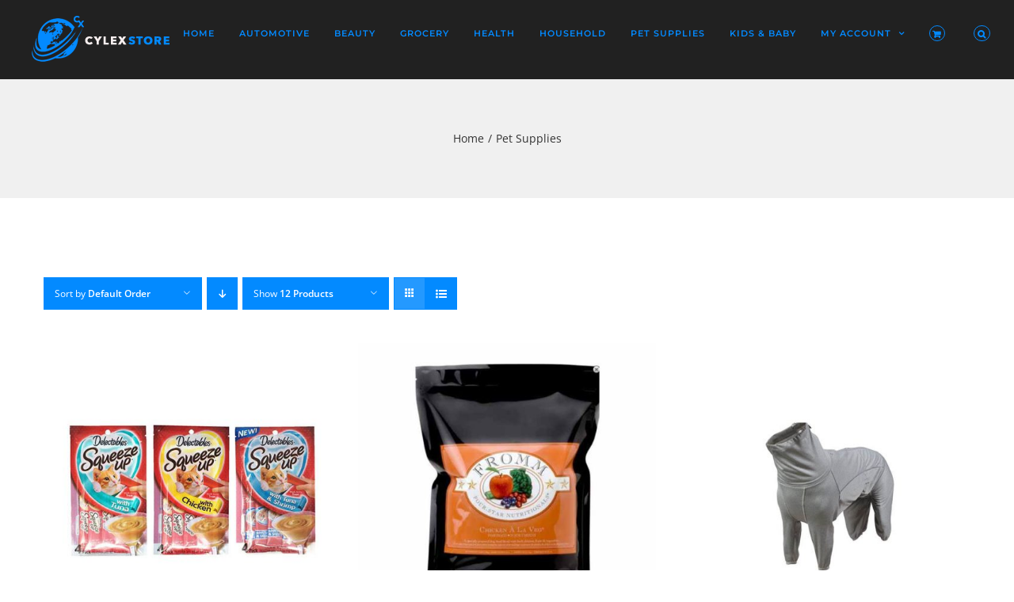

--- FILE ---
content_type: text/html; charset=UTF-8
request_url: https://cylexstore.com/product-category/pet-supplies/?product_count=12
body_size: 13294
content:
<!DOCTYPE html>
<html class="avada-html-layout-wide avada-html-header-position-top avada-html-is-archive" lang="en-US" prefix="og: http://ogp.me/ns# fb: http://ogp.me/ns/fb#">
<head>
	<meta http-equiv="X-UA-Compatible" content="IE=edge" />
	<meta http-equiv="Content-Type" content="text/html; charset=utf-8"/>
	<meta name="viewport" content="width=device-width, initial-scale=1" />
	<title>Pet Supplies &#8211; Cylex Store</title>
<meta name='robots' content='max-image-preview:large' />
<link rel="alternate" type="application/rss+xml" title="Cylex Store &raquo; Feed" href="https://cylexstore.com/feed/" />
<link rel="alternate" type="application/rss+xml" title="Cylex Store &raquo; Comments Feed" href="https://cylexstore.com/comments/feed/" />
					<link rel="shortcut icon" href="https://cylexstore.com/wp-content/uploads/2020/03/favicon.ico" type="image/x-icon" />
		
		
		
				<link rel="alternate" type="application/rss+xml" title="Cylex Store &raquo; Pet Supplies Category Feed" href="https://cylexstore.com/product-category/pet-supplies/feed/" />
				
		<meta property="og:locale" content="en_US"/>
		<meta property="og:type" content="article"/>
		<meta property="og:site_name" content="Cylex Store"/>
		<meta property="og:title" content="  Product categories  Pet Supplies"/>
				<meta property="og:url" content="https://cylexstore.com/product/delectables-squeeze-up-hartz-cat-treats-variety-pack-bundle-of-3-flavors-tuna-chicken-tuna-2-0-oz-each/"/>
																				<meta property="og:image" content="https://cylexstore.com/wp-content/uploads/2020/03/Delectables-Squeeze-Up-Hartz-Cat-Treats-Variety-Pack-Bundle-of-3-Flavors.jpg"/>
		<meta property="og:image:width" content="600"/>
		<meta property="og:image:height" content="600"/>
		<meta property="og:image:type" content="image/jpeg"/>
				<script type="text/javascript">
/* <![CDATA[ */
window._wpemojiSettings = {"baseUrl":"https:\/\/s.w.org\/images\/core\/emoji\/15.0.3\/72x72\/","ext":".png","svgUrl":"https:\/\/s.w.org\/images\/core\/emoji\/15.0.3\/svg\/","svgExt":".svg","source":{"concatemoji":"https:\/\/cylexstore.com\/wp-includes\/js\/wp-emoji-release.min.js?ver=6.5.7"}};
/*! This file is auto-generated */
!function(i,n){var o,s,e;function c(e){try{var t={supportTests:e,timestamp:(new Date).valueOf()};sessionStorage.setItem(o,JSON.stringify(t))}catch(e){}}function p(e,t,n){e.clearRect(0,0,e.canvas.width,e.canvas.height),e.fillText(t,0,0);var t=new Uint32Array(e.getImageData(0,0,e.canvas.width,e.canvas.height).data),r=(e.clearRect(0,0,e.canvas.width,e.canvas.height),e.fillText(n,0,0),new Uint32Array(e.getImageData(0,0,e.canvas.width,e.canvas.height).data));return t.every(function(e,t){return e===r[t]})}function u(e,t,n){switch(t){case"flag":return n(e,"\ud83c\udff3\ufe0f\u200d\u26a7\ufe0f","\ud83c\udff3\ufe0f\u200b\u26a7\ufe0f")?!1:!n(e,"\ud83c\uddfa\ud83c\uddf3","\ud83c\uddfa\u200b\ud83c\uddf3")&&!n(e,"\ud83c\udff4\udb40\udc67\udb40\udc62\udb40\udc65\udb40\udc6e\udb40\udc67\udb40\udc7f","\ud83c\udff4\u200b\udb40\udc67\u200b\udb40\udc62\u200b\udb40\udc65\u200b\udb40\udc6e\u200b\udb40\udc67\u200b\udb40\udc7f");case"emoji":return!n(e,"\ud83d\udc26\u200d\u2b1b","\ud83d\udc26\u200b\u2b1b")}return!1}function f(e,t,n){var r="undefined"!=typeof WorkerGlobalScope&&self instanceof WorkerGlobalScope?new OffscreenCanvas(300,150):i.createElement("canvas"),a=r.getContext("2d",{willReadFrequently:!0}),o=(a.textBaseline="top",a.font="600 32px Arial",{});return e.forEach(function(e){o[e]=t(a,e,n)}),o}function t(e){var t=i.createElement("script");t.src=e,t.defer=!0,i.head.appendChild(t)}"undefined"!=typeof Promise&&(o="wpEmojiSettingsSupports",s=["flag","emoji"],n.supports={everything:!0,everythingExceptFlag:!0},e=new Promise(function(e){i.addEventListener("DOMContentLoaded",e,{once:!0})}),new Promise(function(t){var n=function(){try{var e=JSON.parse(sessionStorage.getItem(o));if("object"==typeof e&&"number"==typeof e.timestamp&&(new Date).valueOf()<e.timestamp+604800&&"object"==typeof e.supportTests)return e.supportTests}catch(e){}return null}();if(!n){if("undefined"!=typeof Worker&&"undefined"!=typeof OffscreenCanvas&&"undefined"!=typeof URL&&URL.createObjectURL&&"undefined"!=typeof Blob)try{var e="postMessage("+f.toString()+"("+[JSON.stringify(s),u.toString(),p.toString()].join(",")+"));",r=new Blob([e],{type:"text/javascript"}),a=new Worker(URL.createObjectURL(r),{name:"wpTestEmojiSupports"});return void(a.onmessage=function(e){c(n=e.data),a.terminate(),t(n)})}catch(e){}c(n=f(s,u,p))}t(n)}).then(function(e){for(var t in e)n.supports[t]=e[t],n.supports.everything=n.supports.everything&&n.supports[t],"flag"!==t&&(n.supports.everythingExceptFlag=n.supports.everythingExceptFlag&&n.supports[t]);n.supports.everythingExceptFlag=n.supports.everythingExceptFlag&&!n.supports.flag,n.DOMReady=!1,n.readyCallback=function(){n.DOMReady=!0}}).then(function(){return e}).then(function(){var e;n.supports.everything||(n.readyCallback(),(e=n.source||{}).concatemoji?t(e.concatemoji):e.wpemoji&&e.twemoji&&(t(e.twemoji),t(e.wpemoji)))}))}((window,document),window._wpemojiSettings);
/* ]]> */
</script>
<link rel='stylesheet' id='cf7ic_style-css' href='https://cylexstore.com/wp-content/plugins/contact-form-7-image-captcha/css/cf7ic-style.css?ver=3.3.7' type='text/css' media='all' />
<style id='wp-emoji-styles-inline-css' type='text/css'>

	img.wp-smiley, img.emoji {
		display: inline !important;
		border: none !important;
		box-shadow: none !important;
		height: 1em !important;
		width: 1em !important;
		margin: 0 0.07em !important;
		vertical-align: -0.1em !important;
		background: none !important;
		padding: 0 !important;
	}
</style>
<style id='woocommerce-inline-inline-css' type='text/css'>
.woocommerce form .form-row .required { visibility: visible; }
</style>
<link rel='stylesheet' id='fusion-dynamic-css-css' href='https://cylexstore.com/wp-content/uploads/fusion-styles/7173aabd40dde16ef4d25290e6d86d33.min.css?ver=3.11.9' type='text/css' media='all' />
<script type="text/template" id="tmpl-variation-template">
	<div class="woocommerce-variation-description">{{{ data.variation.variation_description }}}</div>
	<div class="woocommerce-variation-price">{{{ data.variation.price_html }}}</div>
	<div class="woocommerce-variation-availability">{{{ data.variation.availability_html }}}</div>
</script>
<script type="text/template" id="tmpl-unavailable-variation-template">
	<p role="alert">Sorry, this product is unavailable. Please choose a different combination.</p>
</script>
<script type="text/javascript" src="https://cylexstore.com/wp-includes/js/jquery/jquery.min.js?ver=3.7.1" id="jquery-core-js"></script>
<script type="text/javascript" src="https://cylexstore.com/wp-includes/js/jquery/jquery-migrate.min.js?ver=3.4.1" id="jquery-migrate-js"></script>
<script type="text/javascript" src="https://cylexstore.com/wp-content/plugins/woocommerce/assets/js/jquery-blockui/jquery.blockUI.min.js?ver=2.7.0-wc.9.4.4" id="jquery-blockui-js" defer="defer" data-wp-strategy="defer"></script>
<script type="text/javascript" id="wc-add-to-cart-js-extra">
/* <![CDATA[ */
var wc_add_to_cart_params = {"ajax_url":"\/wp-admin\/admin-ajax.php","wc_ajax_url":"\/?wc-ajax=%%endpoint%%","i18n_view_cart":"View cart","cart_url":"https:\/\/cylexstore.com\/cylexstore-cart\/","is_cart":"","cart_redirect_after_add":"no"};
/* ]]> */
</script>
<script type="text/javascript" src="https://cylexstore.com/wp-content/plugins/woocommerce/assets/js/frontend/add-to-cart.min.js?ver=9.4.4" id="wc-add-to-cart-js" defer="defer" data-wp-strategy="defer"></script>
<script type="text/javascript" src="https://cylexstore.com/wp-content/plugins/woocommerce/assets/js/js-cookie/js.cookie.min.js?ver=2.1.4-wc.9.4.4" id="js-cookie-js" defer="defer" data-wp-strategy="defer"></script>
<script type="text/javascript" id="woocommerce-js-extra">
/* <![CDATA[ */
var woocommerce_params = {"ajax_url":"\/wp-admin\/admin-ajax.php","wc_ajax_url":"\/?wc-ajax=%%endpoint%%"};
/* ]]> */
</script>
<script type="text/javascript" src="https://cylexstore.com/wp-content/plugins/woocommerce/assets/js/frontend/woocommerce.min.js?ver=9.4.4" id="woocommerce-js" defer="defer" data-wp-strategy="defer"></script>
<script type="text/javascript" src="https://cylexstore.com/wp-includes/js/underscore.min.js?ver=1.13.4" id="underscore-js"></script>
<script type="text/javascript" id="wp-util-js-extra">
/* <![CDATA[ */
var _wpUtilSettings = {"ajax":{"url":"\/wp-admin\/admin-ajax.php"}};
/* ]]> */
</script>
<script type="text/javascript" src="https://cylexstore.com/wp-includes/js/wp-util.min.js?ver=6.5.7" id="wp-util-js"></script>
<script type="text/javascript" id="wc-add-to-cart-variation-js-extra">
/* <![CDATA[ */
var wc_add_to_cart_variation_params = {"wc_ajax_url":"\/?wc-ajax=%%endpoint%%","i18n_no_matching_variations_text":"Sorry, no products matched your selection. Please choose a different combination.","i18n_make_a_selection_text":"Please select some product options before adding this product to your cart.","i18n_unavailable_text":"Sorry, this product is unavailable. Please choose a different combination."};
/* ]]> */
</script>
<script type="text/javascript" src="https://cylexstore.com/wp-content/plugins/woocommerce/assets/js/frontend/add-to-cart-variation.min.js?ver=9.4.4" id="wc-add-to-cart-variation-js" defer="defer" data-wp-strategy="defer"></script>
<link rel="https://api.w.org/" href="https://cylexstore.com/wp-json/" /><link rel="alternate" type="application/json" href="https://cylexstore.com/wp-json/wp/v2/product_cat/115" /><link rel="EditURI" type="application/rsd+xml" title="RSD" href="https://cylexstore.com/xmlrpc.php?rsd" />
<meta name="generator" content="WordPress 6.5.7" />
<meta name="generator" content="WooCommerce 9.4.4" />
<style type="text/css" id="css-fb-visibility">@media screen and (max-width: 640px){.fusion-no-small-visibility{display:none !important;}body .sm-text-align-center{text-align:center !important;}body .sm-text-align-left{text-align:left !important;}body .sm-text-align-right{text-align:right !important;}body .sm-flex-align-center{justify-content:center !important;}body .sm-flex-align-flex-start{justify-content:flex-start !important;}body .sm-flex-align-flex-end{justify-content:flex-end !important;}body .sm-mx-auto{margin-left:auto !important;margin-right:auto !important;}body .sm-ml-auto{margin-left:auto !important;}body .sm-mr-auto{margin-right:auto !important;}body .fusion-absolute-position-small{position:absolute;top:auto;width:100%;}.awb-sticky.awb-sticky-small{ position: sticky; top: var(--awb-sticky-offset,0); }}@media screen and (min-width: 641px) and (max-width: 1024px){.fusion-no-medium-visibility{display:none !important;}body .md-text-align-center{text-align:center !important;}body .md-text-align-left{text-align:left !important;}body .md-text-align-right{text-align:right !important;}body .md-flex-align-center{justify-content:center !important;}body .md-flex-align-flex-start{justify-content:flex-start !important;}body .md-flex-align-flex-end{justify-content:flex-end !important;}body .md-mx-auto{margin-left:auto !important;margin-right:auto !important;}body .md-ml-auto{margin-left:auto !important;}body .md-mr-auto{margin-right:auto !important;}body .fusion-absolute-position-medium{position:absolute;top:auto;width:100%;}.awb-sticky.awb-sticky-medium{ position: sticky; top: var(--awb-sticky-offset,0); }}@media screen and (min-width: 1025px){.fusion-no-large-visibility{display:none !important;}body .lg-text-align-center{text-align:center !important;}body .lg-text-align-left{text-align:left !important;}body .lg-text-align-right{text-align:right !important;}body .lg-flex-align-center{justify-content:center !important;}body .lg-flex-align-flex-start{justify-content:flex-start !important;}body .lg-flex-align-flex-end{justify-content:flex-end !important;}body .lg-mx-auto{margin-left:auto !important;margin-right:auto !important;}body .lg-ml-auto{margin-left:auto !important;}body .lg-mr-auto{margin-right:auto !important;}body .fusion-absolute-position-large{position:absolute;top:auto;width:100%;}.awb-sticky.awb-sticky-large{ position: sticky; top: var(--awb-sticky-offset,0); }}</style>	<noscript><style>.woocommerce-product-gallery{ opacity: 1 !important; }</style></noscript>
	<style id='wp-fonts-local' type='text/css'>
@font-face{font-family:Inter;font-style:normal;font-weight:300 900;font-display:fallback;src:url('https://cylexstore.com/wp-content/plugins/woocommerce/assets/fonts/Inter-VariableFont_slnt,wght.woff2') format('woff2');font-stretch:normal;}
@font-face{font-family:Cardo;font-style:normal;font-weight:400;font-display:fallback;src:url('https://cylexstore.com/wp-content/plugins/woocommerce/assets/fonts/cardo_normal_400.woff2') format('woff2');}
</style>
		<script type="text/javascript">
			var doc = document.documentElement;
			doc.setAttribute( 'data-useragent', navigator.userAgent );
		</script>
		
	</head>

<body class="archive tax-product_cat term-pet-supplies term-115 theme-Avada woocommerce woocommerce-page woocommerce-no-js fusion-image-hovers fusion-pagination-sizing fusion-button_type-flat fusion-button_span-no fusion-button_gradient-linear avada-image-rollover-circle-yes avada-image-rollover-yes avada-image-rollover-direction-center_horiz fusion-body ltr fusion-sticky-header no-tablet-sticky-header no-mobile-sticky-header no-mobile-slidingbar avada-has-rev-slider-styles fusion-disable-outline fusion-sub-menu-fade mobile-logo-pos-left layout-wide-mode avada-has-boxed-modal-shadow-none layout-scroll-offset-full avada-has-zero-margin-offset-top fusion-top-header menu-text-align-left fusion-woo-product-design-clean fusion-woo-shop-page-columns-3 fusion-woo-related-columns-3 fusion-woo-archive-page-columns-3 avada-has-woo-gallery-disabled woo-sale-badge-circle woo-outofstock-badge-top_bar mobile-menu-design-modern fusion-hide-pagination-text fusion-header-layout-v1 avada-responsive avada-footer-fx-sticky avada-menu-highlight-style-arrow fusion-search-form-clean fusion-main-menu-search-overlay fusion-avatar-square avada-sticky-shrinkage avada-dropdown-styles avada-blog-layout-large avada-blog-archive-layout-grid avada-header-shadow-no avada-menu-icon-position-left avada-has-mainmenu-dropdown-divider fusion-has-main-nav-icon-circle avada-has-header-100-width avada-has-pagetitle-100-width avada-has-pagetitle-bg-full avada-has-mobile-menu-search avada-has-main-nav-search-icon avada-has-100-footer avada-has-titlebar-bar_and_content avada-header-border-color-full-transparent avada-has-transparent-timeline_color avada-has-pagination-padding avada-flyout-menu-direction-fade avada-ec-views-v1" data-awb-post-id="2326">
		<a class="skip-link screen-reader-text" href="#content">Skip to content</a>

	<div id="boxed-wrapper">
		
		<div id="wrapper" class="fusion-wrapper">
			<div id="home" style="position:relative;top:-1px;"></div>
							
					
			<header class="fusion-header-wrapper">
				<div class="fusion-header-v1 fusion-logo-alignment fusion-logo-left fusion-sticky-menu- fusion-sticky-logo-1 fusion-mobile-logo-1  fusion-mobile-menu-design-modern">
					<div class="fusion-header-sticky-height"></div>
<div class="fusion-header">
	<div class="fusion-row">
					<div class="fusion-logo" data-margin-top="10px" data-margin-bottom="10px" data-margin-left="0px" data-margin-right="0px">
			<a class="fusion-logo-link"  href="https://cylexstore.com/" >

						<!-- standard logo -->
			<img src="https://cylexstore.com/wp-content/uploads/2020/03/Logo-x1.png" srcset="https://cylexstore.com/wp-content/uploads/2020/03/Logo-x1.png 1x, https://cylexstore.com/wp-content/uploads/2020/03/Logo-Retina.png 2x" width="200" height="80" style="max-height:80px;height:auto;" alt="Cylex Store Logo" data-retina_logo_url="https://cylexstore.com/wp-content/uploads/2020/03/Logo-Retina.png" class="fusion-standard-logo" />

											<!-- mobile logo -->
				<img src="https://cylexstore.com/wp-content/uploads/2020/03/Logo-x1.png" srcset="https://cylexstore.com/wp-content/uploads/2020/03/Logo-x1.png 1x, https://cylexstore.com/wp-content/uploads/2020/03/Logo-Retina.png 2x" width="200" height="80" style="max-height:80px;height:auto;" alt="Cylex Store Logo" data-retina_logo_url="https://cylexstore.com/wp-content/uploads/2020/03/Logo-Retina.png" class="fusion-mobile-logo" />
			
											<!-- sticky header logo -->
				<img src="https://cylexstore.com/wp-content/uploads/2020/03/Logo-Sticky.png" srcset="https://cylexstore.com/wp-content/uploads/2020/03/Logo-Sticky.png 1x, https://cylexstore.com/wp-content/uploads/2020/03/Logo-Sticky-Retina.png 2x" width="200" height="50" style="max-height:50px;height:auto;" alt="Cylex Store Logo" data-retina_logo_url="https://cylexstore.com/wp-content/uploads/2020/03/Logo-Sticky-Retina.png" class="fusion-sticky-logo" />
					</a>
		</div>		<nav class="fusion-main-menu" aria-label="Main Menu"><div class="fusion-overlay-search">		<form role="search" class="searchform fusion-search-form  fusion-search-form-clean" method="get" action="https://cylexstore.com/">
			<div class="fusion-search-form-content">

				
				<div class="fusion-search-field search-field">
					<label><span class="screen-reader-text">Search for:</span>
													<input type="search" value="" name="s" class="s" placeholder="Search..." required aria-required="true" aria-label="Search..."/>
											</label>
				</div>
				<div class="fusion-search-button search-button">
					<input type="submit" class="fusion-search-submit searchsubmit" aria-label="Search" value="&#xf002;" />
									</div>

				<input type="hidden" value="product" name="post_type" />
			</div>


			
		</form>
		<div class="fusion-search-spacer"></div><a href="#" role="button" aria-label="Close Search" class="fusion-close-search"></a></div><ul id="menu-cylex-store-main-menu" class="fusion-menu"><li  id="menu-item-2152"  class="menu-item menu-item-type-post_type menu-item-object-page menu-item-home menu-item-2152"  data-item-id="2152"><a  href="https://cylexstore.com/" class="fusion-arrow-highlight"><span class="menu-text">HOME<span class="fusion-arrow-svg"><svg height="12px" width="23px">
					<path d="M0 0 L11.5 12 L23 0 Z" fill="rgb(33,33,33)" />
					</svg></span></span></a></li><li  id="menu-item-2190"  class="menu-item menu-item-type-post_type menu-item-object-page menu-item-2190"  data-item-id="2190"><a  href="https://cylexstore.com/automotive-tools/" class="fusion-arrow-highlight"><span class="menu-text">AUTOMOTIVE<span class="fusion-arrow-svg"><svg height="12px" width="23px">
					<path d="M0 0 L11.5 12 L23 0 Z" fill="rgb(33,33,33)" />
					</svg></span></span></a></li><li  id="menu-item-2191"  class="menu-item menu-item-type-post_type menu-item-object-page menu-item-2191"  data-item-id="2191"><a  href="https://cylexstore.com/beauty-personal-care/" class="fusion-arrow-highlight"><span class="menu-text">BEAUTY<span class="fusion-arrow-svg"><svg height="12px" width="23px">
					<path d="M0 0 L11.5 12 L23 0 Z" fill="rgb(33,33,33)" />
					</svg></span></span></a></li><li  id="menu-item-2192"  class="menu-item menu-item-type-post_type menu-item-object-page menu-item-2192"  data-item-id="2192"><a  href="https://cylexstore.com/grocery-gourmet/" class="fusion-arrow-highlight"><span class="menu-text">GROCERY<span class="fusion-arrow-svg"><svg height="12px" width="23px">
					<path d="M0 0 L11.5 12 L23 0 Z" fill="rgb(33,33,33)" />
					</svg></span></span></a></li><li  id="menu-item-2193"  class="menu-item menu-item-type-post_type menu-item-object-page menu-item-2193"  data-item-id="2193"><a  href="https://cylexstore.com/health-vitamins/" class="fusion-arrow-highlight"><span class="menu-text">HEALTH<span class="fusion-arrow-svg"><svg height="12px" width="23px">
					<path d="M0 0 L11.5 12 L23 0 Z" fill="rgb(33,33,33)" />
					</svg></span></span></a></li><li  id="menu-item-2194"  class="menu-item menu-item-type-post_type menu-item-object-page menu-item-2194"  data-item-id="2194"><a  href="https://cylexstore.com/house-household/" class="fusion-arrow-highlight"><span class="menu-text">HOUSEHOLD<span class="fusion-arrow-svg"><svg height="12px" width="23px">
					<path d="M0 0 L11.5 12 L23 0 Z" fill="rgb(33,33,33)" />
					</svg></span></span></a></li><li  id="menu-item-2195"  class="menu-item menu-item-type-post_type menu-item-object-page menu-item-2195"  data-item-id="2195"><a  href="https://cylexstore.com/pet-supplies/" class="fusion-arrow-highlight"><span class="menu-text">PET SUPPLIES<span class="fusion-arrow-svg"><svg height="12px" width="23px">
					<path d="M0 0 L11.5 12 L23 0 Z" fill="rgb(33,33,33)" />
					</svg></span></span></a></li><li  id="menu-item-2196"  class="menu-item menu-item-type-post_type menu-item-object-page menu-item-2196"  data-item-id="2196"><a  href="https://cylexstore.com/toys-kids-baby/" class="fusion-arrow-highlight"><span class="menu-text">KIDS &#038; BABY<span class="fusion-arrow-svg"><svg height="12px" width="23px">
					<path d="M0 0 L11.5 12 L23 0 Z" fill="rgb(33,33,33)" />
					</svg></span></span></a></li><li  id="menu-item-2155"  class="menu-item menu-item-type-post_type menu-item-object-page menu-item-has-children menu-item-2155 fusion-dropdown-menu"  data-item-id="2155"><a  href="https://cylexstore.com/cylexstore-my-account/" class="fusion-arrow-highlight"><span class="menu-text">MY ACCOUNT<span class="fusion-arrow-svg"><svg height="12px" width="23px">
					<path d="M0 0 L11.5 12 L23 0 Z" fill="rgb(33,33,33)" />
					</svg></span><span class="fusion-dropdown-svg"><svg height="12px" width="23px">
						<path d="M0 12 L11.5 0 L23 12 Z" fill="#000000"/>
						</svg></span></span> <span class="fusion-caret"><i class="fusion-dropdown-indicator" aria-hidden="true"></i></span></a><ul class="sub-menu"><li  id="menu-item-2154"  class="menu-item menu-item-type-post_type menu-item-object-page menu-item-2154 fusion-dropdown-submenu" ><a  href="https://cylexstore.com/cylexstore-cart/" class="fusion-arrow-highlight"><span>Cart</span></a></li><li  id="menu-item-2153"  class="menu-item menu-item-type-post_type menu-item-object-page menu-item-2153 fusion-dropdown-submenu" ><a  href="https://cylexstore.com/cylexstore-checkout/" class="fusion-arrow-highlight"><span>Checkout</span></a></li></ul></li><li class="fusion-custom-menu-item fusion-menu-cart fusion-main-menu-cart fusion-widget-cart-counter"><a class="fusion-main-menu-icon" href="https://cylexstore.com/cylexstore-cart/"><span class="menu-text" aria-label="View Cart"></span></a></li><li class="fusion-custom-menu-item fusion-main-menu-search fusion-search-overlay"><a class="fusion-main-menu-icon" href="#" aria-label="Search" data-title="Search" title="Search" role="button" aria-expanded="false"></a></li></ul></nav>	<div class="fusion-mobile-menu-icons">
							<a href="#" class="fusion-icon awb-icon-bars" aria-label="Toggle mobile menu" aria-expanded="false"></a>
		
					<a href="#" class="fusion-icon awb-icon-search" aria-label="Toggle mobile search"></a>
		
		
					<a href="https://cylexstore.com/cylexstore-cart/" class="fusion-icon awb-icon-shopping-cart"  aria-label="Toggle mobile cart"></a>
			</div>

<nav class="fusion-mobile-nav-holder fusion-mobile-menu-text-align-left" aria-label="Main Menu Mobile"></nav>

		
<div class="fusion-clearfix"></div>
<div class="fusion-mobile-menu-search">
			<form role="search" class="searchform fusion-search-form  fusion-search-form-clean" method="get" action="https://cylexstore.com/">
			<div class="fusion-search-form-content">

				
				<div class="fusion-search-field search-field">
					<label><span class="screen-reader-text">Search for:</span>
													<input type="search" value="" name="s" class="s" placeholder="Search..." required aria-required="true" aria-label="Search..."/>
											</label>
				</div>
				<div class="fusion-search-button search-button">
					<input type="submit" class="fusion-search-submit searchsubmit" aria-label="Search" value="&#xf002;" />
									</div>

				<input type="hidden" value="product" name="post_type" />
			</div>


			
		</form>
		</div>
			</div>
</div>
				</div>
				<div class="fusion-clearfix"></div>
			</header>
								
							<div id="sliders-container" class="fusion-slider-visibility">
					</div>
				
					
							
			<section class="avada-page-titlebar-wrapper" aria-label="Page Title Bar">
	<div class="fusion-page-title-bar fusion-page-title-bar-none fusion-page-title-bar-center">
		<div class="fusion-page-title-row">
			<div class="fusion-page-title-wrapper">
				<div class="fusion-page-title-captions">

					
																		<div class="fusion-page-title-secondary">
								<nav class="fusion-breadcrumbs" ara-label="Breadcrumb"><ol class="awb-breadcrumb-list"><li class="fusion-breadcrumb-item awb-breadcrumb-sep" ><a href="https://cylexstore.com" class="fusion-breadcrumb-link"><span >Home</span></a></li><li class="fusion-breadcrumb-item"  aria-current="page"><span  class="breadcrumb-leaf">Pet Supplies</span></li></ol></nav>							</div>
											
				</div>

				
			</div>
		</div>
	</div>
</section>

						<main id="main" class="clearfix ">
				<div class="fusion-row" style="">
		<div class="woocommerce-container">
			<section id="content" class=" full-width" style="width: 100%;">
		<header class="woocommerce-products-header">
	
	</header>
<div class="woocommerce-notices-wrapper"></div>
<div class="catalog-ordering fusion-clearfix">
			<div class="orderby-order-container">
			<ul class="orderby order-dropdown">
				<li>
					<span class="current-li">
						<span class="current-li-content">
														<a aria-haspopup="true">Sort by <strong>Default Order</strong></a>
						</span>
					</span>
					<ul>
																			<li class="current">
																<a href="?product_count=12&product_orderby=default">Sort by <strong>Default Order</strong></a>
							</li>
												<li class="">
														<a href="?product_count=12&product_orderby=name">Sort by <strong>Name</strong></a>
						</li>
						<li class="">
														<a href="?product_count=12&product_orderby=price">Sort by <strong>Price</strong></a>
						</li>
						<li class="">
														<a href="?product_count=12&product_orderby=date">Sort by <strong>Date</strong></a>
						</li>
						<li class="">
														<a href="?product_count=12&product_orderby=popularity">Sort by <strong>Popularity</strong></a>
						</li>

													<li class="">
																<a href="?product_count=12&product_orderby=rating">Sort by <strong>Rating</strong></a>
							</li>
											</ul>
				</li>
			</ul>

			<ul class="order">
															<li class="asc"><a aria-label="Descending order" aria-haspopup="true" href="?product_count=12&product_order=desc"><i class="awb-icon-arrow-down2" aria-hidden="true"></i></a></li>
												</ul>
		</div>

		<ul class="sort-count order-dropdown">
			<li>
				<span class="current-li">
					<a aria-haspopup="true">
						Show <strong>12 Products</strong>						</a>
					</span>
				<ul>
					<li class="current">
						<a href="?product_count=12">
							Show <strong>12 Products</strong>						</a>
					</li>
					<li class="">
						<a href="?product_count=24">
							Show <strong>24 Products</strong>						</a>
					</li>
					<li class="">
						<a href="?product_count=36">
							Show <strong>36 Products</strong>						</a>
					</li>
				</ul>
			</li>
		</ul>
	
											<ul class="fusion-grid-list-view">
			<li class="fusion-grid-view-li active-view">
				<a class="fusion-grid-view" aria-label="View as grid" aria-haspopup="true" href="?product_count=12&product_view=grid"><i class="awb-icon-grid icomoon-grid" aria-hidden="true"></i></a>
			</li>
			<li class="fusion-list-view-li">
				<a class="fusion-list-view" aria-haspopup="true" aria-label="View as list" href="?product_count=12&product_view=list"><i class="awb-icon-list icomoon-list" aria-hidden="true"></i></a>
			</li>
		</ul>
	</div>
<ul class="products clearfix products-3">
<li class="product type-product post-2326 status-publish first instock product_cat-pet-supplies has-post-thumbnail taxable shipping-taxable purchasable product-type-simple product-grid-view">
	<div class="fusion-product-wrapper">
<div class="fusion-clean-product-image-wrapper ">
	<div  class="fusion-image-wrapper fusion-image-size-fixed" aria-haspopup="true">
				<img width="500" height="500" src="https://cylexstore.com/wp-content/uploads/2020/03/Delectables-Squeeze-Up-Hartz-Cat-Treats-Variety-Pack-Bundle-of-3-Flavors-500x500.jpg" class="attachment-woocommerce_thumbnail size-woocommerce_thumbnail wp-post-image" alt="" decoding="async" fetchpriority="high" srcset="https://cylexstore.com/wp-content/uploads/2020/03/Delectables-Squeeze-Up-Hartz-Cat-Treats-Variety-Pack-Bundle-of-3-Flavors-66x66.jpg 66w, https://cylexstore.com/wp-content/uploads/2020/03/Delectables-Squeeze-Up-Hartz-Cat-Treats-Variety-Pack-Bundle-of-3-Flavors-100x100.jpg 100w, https://cylexstore.com/wp-content/uploads/2020/03/Delectables-Squeeze-Up-Hartz-Cat-Treats-Variety-Pack-Bundle-of-3-Flavors-150x150.jpg 150w, https://cylexstore.com/wp-content/uploads/2020/03/Delectables-Squeeze-Up-Hartz-Cat-Treats-Variety-Pack-Bundle-of-3-Flavors-200x200.jpg 200w, https://cylexstore.com/wp-content/uploads/2020/03/Delectables-Squeeze-Up-Hartz-Cat-Treats-Variety-Pack-Bundle-of-3-Flavors-300x300.jpg 300w, https://cylexstore.com/wp-content/uploads/2020/03/Delectables-Squeeze-Up-Hartz-Cat-Treats-Variety-Pack-Bundle-of-3-Flavors-400x400.jpg 400w, https://cylexstore.com/wp-content/uploads/2020/03/Delectables-Squeeze-Up-Hartz-Cat-Treats-Variety-Pack-Bundle-of-3-Flavors-500x500.jpg 500w, https://cylexstore.com/wp-content/uploads/2020/03/Delectables-Squeeze-Up-Hartz-Cat-Treats-Variety-Pack-Bundle-of-3-Flavors.jpg 600w" sizes="(max-width: 500px) 100vw, 500px" /><div class="fusion-rollover">
	<div class="fusion-rollover-content">

				
		
								
								
								<div class="cart-loading">
				<a href="https://cylexstore.com/cylexstore-cart/">
					<i class="awb-icon-spinner" aria-hidden="true"></i>
					<div class="view-cart">View Cart</div>
				</a>
			</div>
		
															
						
										<div class="fusion-product-buttons">
					<a href="?add-to-cart=2326"  data-quantity="1" class="button product_type_simple add_to_cart_button ajax_add_to_cart" data-product_id="2326" data-product_sku="B07R6TMYHX" aria-label="Add to cart: &ldquo;Delectables Squeeze Up Hartz Cat Treats Variety Pack Bundle of 3 Flavors (Tuna, Chicken, Tuna &amp; Shrimp; 2.0 oz Each)&rdquo;" rel="nofollow">Add to cart</a><span class="fusion-rollover-linebreak">
	/</span>

<a href="https://cylexstore.com/product/delectables-squeeze-up-hartz-cat-treats-variety-pack-bundle-of-3-flavors-tuna-chicken-tuna-2-0-oz-each/" class="show_details_button fusion-has-quick-view">
	Details</a>

	<a href="#fusion-quick-view" class="fusion-quick-view" data-product-id="2326">
		Quick View	</a>
				</div>
									<a class="fusion-link-wrapper" href="https://cylexstore.com/product/delectables-squeeze-up-hartz-cat-treats-variety-pack-bundle-of-3-flavors-tuna-chicken-tuna-2-0-oz-each/" aria-label="Pet Supplies"></a>
	</div>
</div>
</div>
</div>
<div class="fusion-product-content">
	<div class="product-details">
		<div class="product-details-container">
<h3 class="product-title">
	<a href="https://cylexstore.com/product/delectables-squeeze-up-hartz-cat-treats-variety-pack-bundle-of-3-flavors-tuna-chicken-tuna-2-0-oz-each/">
		Delectables Squeeze Up Hartz Cat Treats Variety Pack Bundle of 3 Flavors (Tuna, Chicken, Tuna &#038; Shrimp; 2.0 oz Each)	</a>
</h3>
<div class="fusion-price-rating">

	<span class="price"><span class="woocommerce-Price-amount amount"><bdi><span class="woocommerce-Price-currencySymbol">&#36;</span>19.99</bdi></span></span>
		</div>
	</div>
</div>

	</div> 


</div>
</li>
<li class="product type-product post-2528 status-publish instock product_cat-pet-supplies has-post-thumbnail taxable shipping-taxable purchasable product-type-simple product-grid-view">
	<div class="fusion-product-wrapper">
<div class="fusion-clean-product-image-wrapper ">
	<div  class="fusion-image-wrapper fusion-image-size-fixed" aria-haspopup="true">
				<img width="500" height="500" src="https://cylexstore.com/wp-content/uploads/2020/04/Fromm-Four-Star-Chicken-a-La-Veg-Dog-Food-500x500.jpg" class="attachment-woocommerce_thumbnail size-woocommerce_thumbnail wp-post-image" alt="" decoding="async" srcset="https://cylexstore.com/wp-content/uploads/2020/04/Fromm-Four-Star-Chicken-a-La-Veg-Dog-Food-66x66.jpg 66w, https://cylexstore.com/wp-content/uploads/2020/04/Fromm-Four-Star-Chicken-a-La-Veg-Dog-Food-100x100.jpg 100w, https://cylexstore.com/wp-content/uploads/2020/04/Fromm-Four-Star-Chicken-a-La-Veg-Dog-Food-150x150.jpg 150w, https://cylexstore.com/wp-content/uploads/2020/04/Fromm-Four-Star-Chicken-a-La-Veg-Dog-Food-200x200.jpg 200w, https://cylexstore.com/wp-content/uploads/2020/04/Fromm-Four-Star-Chicken-a-La-Veg-Dog-Food-300x300.jpg 300w, https://cylexstore.com/wp-content/uploads/2020/04/Fromm-Four-Star-Chicken-a-La-Veg-Dog-Food-400x400.jpg 400w, https://cylexstore.com/wp-content/uploads/2020/04/Fromm-Four-Star-Chicken-a-La-Veg-Dog-Food-500x500.jpg 500w, https://cylexstore.com/wp-content/uploads/2020/04/Fromm-Four-Star-Chicken-a-La-Veg-Dog-Food.jpg 600w" sizes="(max-width: 500px) 100vw, 500px" /><div class="fusion-rollover">
	<div class="fusion-rollover-content">

				
		
								
								
								<div class="cart-loading">
				<a href="https://cylexstore.com/cylexstore-cart/">
					<i class="awb-icon-spinner" aria-hidden="true"></i>
					<div class="view-cart">View Cart</div>
				</a>
			</div>
		
															
						
										<div class="fusion-product-buttons">
					<a href="?add-to-cart=2528"  data-quantity="1" class="button product_type_simple add_to_cart_button ajax_add_to_cart" data-product_id="2528" data-product_sku="B004SBMSTS" aria-label="Add to cart: &ldquo;Fromm Four-Star Chicken a La Veg Dog Food, 5 lb&rdquo;" rel="nofollow">Add to cart</a><span class="fusion-rollover-linebreak">
	/</span>

<a href="https://cylexstore.com/product/fromm-four-star-chicken-a-la-veg-dog-food-5-lb/" class="show_details_button fusion-has-quick-view">
	Details</a>

	<a href="#fusion-quick-view" class="fusion-quick-view" data-product-id="2528">
		Quick View	</a>
				</div>
									<a class="fusion-link-wrapper" href="https://cylexstore.com/product/fromm-four-star-chicken-a-la-veg-dog-food-5-lb/" aria-label="Pet Supplies"></a>
	</div>
</div>
</div>
</div>
<div class="fusion-product-content">
	<div class="product-details">
		<div class="product-details-container">
<h3 class="product-title">
	<a href="https://cylexstore.com/product/fromm-four-star-chicken-a-la-veg-dog-food-5-lb/">
		Fromm Four-Star Chicken a La Veg Dog Food, 5 lb	</a>
</h3>
<div class="fusion-price-rating">

	<span class="price"><span class="woocommerce-Price-amount amount"><bdi><span class="woocommerce-Price-currencySymbol">&#36;</span>49.99</bdi></span></span>
		</div>
	</div>
</div>

	</div> 


</div>
</li>
<li class="product type-product post-2316 status-publish last instock product_cat-pet-supplies has-post-thumbnail taxable shipping-taxable purchasable product-type-simple product-grid-view">
	<div class="fusion-product-wrapper">
<div class="fusion-clean-product-image-wrapper ">
	<div  class="fusion-image-wrapper fusion-image-size-fixed" aria-haspopup="true">
				<img width="500" height="500" src="https://cylexstore.com/wp-content/uploads/2020/03/Hurtta-Body-Warmer-Dog-Bodysuit-Carbon-Grey-500x500.jpg" class="attachment-woocommerce_thumbnail size-woocommerce_thumbnail wp-post-image" alt="" decoding="async" srcset="https://cylexstore.com/wp-content/uploads/2020/03/Hurtta-Body-Warmer-Dog-Bodysuit-Carbon-Grey-66x66.jpg 66w, https://cylexstore.com/wp-content/uploads/2020/03/Hurtta-Body-Warmer-Dog-Bodysuit-Carbon-Grey-100x100.jpg 100w, https://cylexstore.com/wp-content/uploads/2020/03/Hurtta-Body-Warmer-Dog-Bodysuit-Carbon-Grey-150x150.jpg 150w, https://cylexstore.com/wp-content/uploads/2020/03/Hurtta-Body-Warmer-Dog-Bodysuit-Carbon-Grey-200x200.jpg 200w, https://cylexstore.com/wp-content/uploads/2020/03/Hurtta-Body-Warmer-Dog-Bodysuit-Carbon-Grey-300x300.jpg 300w, https://cylexstore.com/wp-content/uploads/2020/03/Hurtta-Body-Warmer-Dog-Bodysuit-Carbon-Grey-400x400.jpg 400w, https://cylexstore.com/wp-content/uploads/2020/03/Hurtta-Body-Warmer-Dog-Bodysuit-Carbon-Grey-500x500.jpg 500w, https://cylexstore.com/wp-content/uploads/2020/03/Hurtta-Body-Warmer-Dog-Bodysuit-Carbon-Grey.jpg 600w" sizes="(max-width: 500px) 100vw, 500px" /><div class="fusion-rollover">
	<div class="fusion-rollover-content">

				
		
								
								
								<div class="cart-loading">
				<a href="https://cylexstore.com/cylexstore-cart/">
					<i class="awb-icon-spinner" aria-hidden="true"></i>
					<div class="view-cart">View Cart</div>
				</a>
			</div>
		
															
						
										<div class="fusion-product-buttons">
					<a href="?add-to-cart=2316"  data-quantity="1" class="button product_type_simple add_to_cart_button ajax_add_to_cart" data-product_id="2316" data-product_sku="B01JBQ9XW4" aria-label="Add to cart: &ldquo;Hurtta Body Warmer Dog Bodysuit, Carbon Grey&rdquo;" rel="nofollow">Add to cart</a><span class="fusion-rollover-linebreak">
	/</span>

<a href="https://cylexstore.com/product/hurtta-body-warmer-dog-bodysuit-carbon-grey/" class="show_details_button fusion-has-quick-view">
	Details</a>

	<a href="#fusion-quick-view" class="fusion-quick-view" data-product-id="2316">
		Quick View	</a>
				</div>
									<a class="fusion-link-wrapper" href="https://cylexstore.com/product/hurtta-body-warmer-dog-bodysuit-carbon-grey/" aria-label="Pet Supplies"></a>
	</div>
</div>
</div>
</div>
<div class="fusion-product-content">
	<div class="product-details">
		<div class="product-details-container">
<h3 class="product-title">
	<a href="https://cylexstore.com/product/hurtta-body-warmer-dog-bodysuit-carbon-grey/">
		Hurtta Body Warmer Dog Bodysuit, Carbon Grey	</a>
</h3>
<div class="fusion-price-rating">

	<span class="price"><span class="woocommerce-Price-amount amount"><bdi><span class="woocommerce-Price-currencySymbol">&#36;</span>79.47</bdi></span></span>
		</div>
	</div>
</div>

	</div> 


</div>
</li>
<li class="product type-product post-2533 status-publish first instock product_cat-pet-supplies has-post-thumbnail taxable shipping-taxable purchasable product-type-simple product-grid-view">
	<div class="fusion-product-wrapper">
<div class="fusion-clean-product-image-wrapper ">
	<div  class="fusion-image-wrapper fusion-image-size-fixed" aria-haspopup="true">
				<img width="500" height="500" src="https://cylexstore.com/wp-content/uploads/2020/04/Omega-Paw-Tricky-Treat-Ball-3-500x500.jpg" class="attachment-woocommerce_thumbnail size-woocommerce_thumbnail wp-post-image" alt="" decoding="async" srcset="https://cylexstore.com/wp-content/uploads/2020/04/Omega-Paw-Tricky-Treat-Ball-3-66x66.jpg 66w, https://cylexstore.com/wp-content/uploads/2020/04/Omega-Paw-Tricky-Treat-Ball-3-100x100.jpg 100w, https://cylexstore.com/wp-content/uploads/2020/04/Omega-Paw-Tricky-Treat-Ball-3-150x150.jpg 150w, https://cylexstore.com/wp-content/uploads/2020/04/Omega-Paw-Tricky-Treat-Ball-3-200x200.jpg 200w, https://cylexstore.com/wp-content/uploads/2020/04/Omega-Paw-Tricky-Treat-Ball-3-300x300.jpg 300w, https://cylexstore.com/wp-content/uploads/2020/04/Omega-Paw-Tricky-Treat-Ball-3-400x400.jpg 400w, https://cylexstore.com/wp-content/uploads/2020/04/Omega-Paw-Tricky-Treat-Ball-3-500x500.jpg 500w, https://cylexstore.com/wp-content/uploads/2020/04/Omega-Paw-Tricky-Treat-Ball-3.jpg 600w" sizes="(max-width: 500px) 100vw, 500px" /><div class="fusion-rollover">
	<div class="fusion-rollover-content">

				
		
								
								
								<div class="cart-loading">
				<a href="https://cylexstore.com/cylexstore-cart/">
					<i class="awb-icon-spinner" aria-hidden="true"></i>
					<div class="view-cart">View Cart</div>
				</a>
			</div>
		
															
						
										<div class="fusion-product-buttons">
					<a href="?add-to-cart=2533"  data-quantity="1" class="button product_type_simple add_to_cart_button ajax_add_to_cart" data-product_id="2533" data-product_sku="B0002DK26M" aria-label="Add to cart: &ldquo;Omega Paw Tricky Treat Ball&rdquo;" rel="nofollow">Add to cart</a><span class="fusion-rollover-linebreak">
	/</span>

<a href="https://cylexstore.com/product/omega-paw-tricky-treat-ball/" class="show_details_button fusion-has-quick-view">
	Details</a>

	<a href="#fusion-quick-view" class="fusion-quick-view" data-product-id="2533">
		Quick View	</a>
				</div>
									<a class="fusion-link-wrapper" href="https://cylexstore.com/product/omega-paw-tricky-treat-ball/" aria-label="Pet Supplies"></a>
	</div>
</div>
</div>
</div>
<div class="fusion-product-content">
	<div class="product-details">
		<div class="product-details-container">
<h3 class="product-title">
	<a href="https://cylexstore.com/product/omega-paw-tricky-treat-ball/">
		Omega Paw Tricky Treat Ball	</a>
</h3>
<div class="fusion-price-rating">

	<span class="price"><span class="woocommerce-Price-amount amount"><bdi><span class="woocommerce-Price-currencySymbol">&#36;</span>35.99</bdi></span></span>
		</div>
	</div>
</div>

	</div> 


</div>
</li>
<li class="product type-product post-2319 status-publish instock product_cat-pet-supplies has-post-thumbnail taxable shipping-taxable purchasable product-type-simple product-grid-view">
	<div class="fusion-product-wrapper">
<div class="fusion-clean-product-image-wrapper ">
	<div  class="fusion-image-wrapper fusion-image-size-fixed" aria-haspopup="true">
				<img width="500" height="500" src="https://cylexstore.com/wp-content/uploads/2020/03/SmartBones-Holistic-Mini-Chews-24-Count-Rawhide-Free-Chews-For-Dogs-500x500.jpg" class="attachment-woocommerce_thumbnail size-woocommerce_thumbnail wp-post-image" alt="" decoding="async" srcset="https://cylexstore.com/wp-content/uploads/2020/03/SmartBones-Holistic-Mini-Chews-24-Count-Rawhide-Free-Chews-For-Dogs-66x66.jpg 66w, https://cylexstore.com/wp-content/uploads/2020/03/SmartBones-Holistic-Mini-Chews-24-Count-Rawhide-Free-Chews-For-Dogs-100x100.jpg 100w, https://cylexstore.com/wp-content/uploads/2020/03/SmartBones-Holistic-Mini-Chews-24-Count-Rawhide-Free-Chews-For-Dogs-150x150.jpg 150w, https://cylexstore.com/wp-content/uploads/2020/03/SmartBones-Holistic-Mini-Chews-24-Count-Rawhide-Free-Chews-For-Dogs-200x200.jpg 200w, https://cylexstore.com/wp-content/uploads/2020/03/SmartBones-Holistic-Mini-Chews-24-Count-Rawhide-Free-Chews-For-Dogs-300x300.jpg 300w, https://cylexstore.com/wp-content/uploads/2020/03/SmartBones-Holistic-Mini-Chews-24-Count-Rawhide-Free-Chews-For-Dogs-400x400.jpg 400w, https://cylexstore.com/wp-content/uploads/2020/03/SmartBones-Holistic-Mini-Chews-24-Count-Rawhide-Free-Chews-For-Dogs-500x500.jpg 500w, https://cylexstore.com/wp-content/uploads/2020/03/SmartBones-Holistic-Mini-Chews-24-Count-Rawhide-Free-Chews-For-Dogs.jpg 600w" sizes="(max-width: 500px) 100vw, 500px" /><div class="fusion-rollover">
	<div class="fusion-rollover-content">

				
		
								
								
								<div class="cart-loading">
				<a href="https://cylexstore.com/cylexstore-cart/">
					<i class="awb-icon-spinner" aria-hidden="true"></i>
					<div class="view-cart">View Cart</div>
				</a>
			</div>
		
															
						
										<div class="fusion-product-buttons">
					<a href="?add-to-cart=2319"  data-quantity="1" class="button product_type_simple add_to_cart_button ajax_add_to_cart" data-product_id="2319" data-product_sku="B07H4961TR" aria-label="Add to cart: &ldquo;SmartBones Holistic Mini Chews 24 Count, Rawhide-Free Chews For Dogs&rdquo;" rel="nofollow">Add to cart</a><span class="fusion-rollover-linebreak">
	/</span>

<a href="https://cylexstore.com/product/smartbones-holistic-mini-chews-24-count-rawhide-free-chews-for-dogs/" class="show_details_button fusion-has-quick-view">
	Details</a>

	<a href="#fusion-quick-view" class="fusion-quick-view" data-product-id="2319">
		Quick View	</a>
				</div>
									<a class="fusion-link-wrapper" href="https://cylexstore.com/product/smartbones-holistic-mini-chews-24-count-rawhide-free-chews-for-dogs/" aria-label="Pet Supplies"></a>
	</div>
</div>
</div>
</div>
<div class="fusion-product-content">
	<div class="product-details">
		<div class="product-details-container">
<h3 class="product-title">
	<a href="https://cylexstore.com/product/smartbones-holistic-mini-chews-24-count-rawhide-free-chews-for-dogs/">
		SmartBones Holistic Mini Chews 24 Count, Rawhide-Free Chews For Dogs	</a>
</h3>
<div class="fusion-price-rating">

	<span class="price"><span class="woocommerce-Price-amount amount"><bdi><span class="woocommerce-Price-currencySymbol">&#36;</span>32.57</bdi></span></span>
		</div>
	</div>
</div>

	</div> 


</div>
</li>
<li class="product type-product post-2530 status-publish last instock product_cat-pet-supplies has-post-thumbnail taxable shipping-taxable purchasable product-type-simple product-grid-view">
	<div class="fusion-product-wrapper">
<div class="fusion-clean-product-image-wrapper ">
	<div  class="fusion-image-wrapper fusion-image-size-fixed" aria-haspopup="true">
				<img width="500" height="500" src="https://cylexstore.com/wp-content/uploads/2020/04/Vibrant-Life-Small-Biscuit-Wrapped-With-Chicken-500x500.jpg" class="attachment-woocommerce_thumbnail size-woocommerce_thumbnail wp-post-image" alt="" decoding="async" srcset="https://cylexstore.com/wp-content/uploads/2020/04/Vibrant-Life-Small-Biscuit-Wrapped-With-Chicken-66x66.jpg 66w, https://cylexstore.com/wp-content/uploads/2020/04/Vibrant-Life-Small-Biscuit-Wrapped-With-Chicken-100x100.jpg 100w, https://cylexstore.com/wp-content/uploads/2020/04/Vibrant-Life-Small-Biscuit-Wrapped-With-Chicken-150x150.jpg 150w, https://cylexstore.com/wp-content/uploads/2020/04/Vibrant-Life-Small-Biscuit-Wrapped-With-Chicken-200x200.jpg 200w, https://cylexstore.com/wp-content/uploads/2020/04/Vibrant-Life-Small-Biscuit-Wrapped-With-Chicken-300x300.jpg 300w, https://cylexstore.com/wp-content/uploads/2020/04/Vibrant-Life-Small-Biscuit-Wrapped-With-Chicken-400x400.jpg 400w, https://cylexstore.com/wp-content/uploads/2020/04/Vibrant-Life-Small-Biscuit-Wrapped-With-Chicken-500x500.jpg 500w, https://cylexstore.com/wp-content/uploads/2020/04/Vibrant-Life-Small-Biscuit-Wrapped-With-Chicken.jpg 600w" sizes="(max-width: 500px) 100vw, 500px" /><div class="fusion-rollover">
	<div class="fusion-rollover-content">

				
		
								
								
								<div class="cart-loading">
				<a href="https://cylexstore.com/cylexstore-cart/">
					<i class="awb-icon-spinner" aria-hidden="true"></i>
					<div class="view-cart">View Cart</div>
				</a>
			</div>
		
															
						
										<div class="fusion-product-buttons">
					<a href="?add-to-cart=2530"  data-quantity="1" class="button product_type_simple add_to_cart_button ajax_add_to_cart" data-product_id="2530" data-product_sku="B07D51GQDF" aria-label="Add to cart: &ldquo;Vibrant Life Small Biscuit Wrapped With Chicken (32oz) Bag&rdquo;" rel="nofollow">Add to cart</a><span class="fusion-rollover-linebreak">
	/</span>

<a href="https://cylexstore.com/product/vibrant-life-small-biscuit-wrapped-with-chicken-32oz-bag/" class="show_details_button fusion-has-quick-view">
	Details</a>

	<a href="#fusion-quick-view" class="fusion-quick-view" data-product-id="2530">
		Quick View	</a>
				</div>
									<a class="fusion-link-wrapper" href="https://cylexstore.com/product/vibrant-life-small-biscuit-wrapped-with-chicken-32oz-bag/" aria-label="Pet Supplies"></a>
	</div>
</div>
</div>
</div>
<div class="fusion-product-content">
	<div class="product-details">
		<div class="product-details-container">
<h3 class="product-title">
	<a href="https://cylexstore.com/product/vibrant-life-small-biscuit-wrapped-with-chicken-32oz-bag/">
		Vibrant Life Small Biscuit Wrapped With Chicken (32oz) Bag	</a>
</h3>
<div class="fusion-price-rating">

	<span class="price"><span class="woocommerce-Price-amount amount"><bdi><span class="woocommerce-Price-currencySymbol">&#36;</span>55.99</bdi></span></span>
		</div>
	</div>
</div>

	</div> 


</div>
</li>
</ul>

	</section>
</div>
						
					</div>  <!-- fusion-row -->
				</main>  <!-- #main -->
				
				
								
					
		<div class="fusion-footer">
					
	<footer class="fusion-footer-widget-area fusion-widget-area">
		<div class="fusion-row">
			<div class="fusion-columns fusion-columns-4 fusion-widget-area">
				
																									<div class="fusion-column col-lg-3 col-md-3 col-sm-3">
							<section id="media_image-3" class="fusion-footer-widget-column widget widget_media_image" style="border-style: solid;border-color:transparent;border-width:0px;"><img width="135" height="135" src="https://cylexstore.com/wp-content/uploads/2020/03/Footer-Logo.png" class="image wp-image-2117  attachment-full size-full" alt="" style="max-width: 100%; height: auto;" decoding="async" srcset="https://cylexstore.com/wp-content/uploads/2020/03/Footer-Logo-66x66.png 66w, https://cylexstore.com/wp-content/uploads/2020/03/Footer-Logo-100x100.png 100w, https://cylexstore.com/wp-content/uploads/2020/03/Footer-Logo.png 135w" sizes="(max-width: 135px) 100vw, 135px" /><div style="clear:both;"></div></section>																					</div>
																										<div class="fusion-column col-lg-3 col-md-3 col-sm-3">
													</div>
																										<div class="fusion-column col-lg-3 col-md-3 col-sm-3">
													</div>
																										<div class="fusion-column fusion-column-last col-lg-3 col-md-3 col-sm-3">
													</div>
																											
				<div class="fusion-clearfix"></div>
			</div> <!-- fusion-columns -->
		</div> <!-- fusion-row -->
	</footer> <!-- fusion-footer-widget-area -->

	
	<footer id="footer" class="fusion-footer-copyright-area">
		<div class="fusion-row">
			<div class="fusion-copyright-content">

				<div class="fusion-copyright-notice">
		<div>
		© Copyright <script>document.write(new Date().getFullYear());</script> | CYLEXSTORE | All Rights Reserved 	</div>
</div>
<div class="fusion-social-links-footer">
	</div>

			</div> <!-- fusion-fusion-copyright-content -->
		</div> <!-- fusion-row -->
	</footer> <!-- #footer -->
		</div> <!-- fusion-footer -->

		
													<template id="awb-quick-view-template">
	<div class="fusion-woocommerce-quick-view-overlay"></div>
	<div class="fusion-woocommerce-quick-view-container quick-view woocommerce">
		<script type="text/javascript">
			var quickViewNonce = 'ffdd775cc0';
		</script>

		<div class="fusion-wqv-close">
			<button type="button"><span class="screen-reader-text">Close product quick view</span>&times;</button>
		</div>

		<div class="fusion-wqv-loader product">
			<h2 class="product_title entry-title">Title</h2>
			<div class="fusion-price-rating">
				<div class="price"></div>
				<div class="star-rating"></div>
			</div>
			<div class="fusion-slider-loading"></div>
		</div>

		<div class="fusion-wqv-preview-image"></div>

		<div class="fusion-wqv-content">
			<div class="product">
				<div class="woocommerce-product-gallery"></div>

				<div class="summary entry-summary scrollable">
					<div class="summary-content"></div>
				</div>
			</div>
		</div>
	</div>
</template>
			</div> <!-- wrapper -->
		</div> <!-- #boxed-wrapper -->
				<a class="fusion-one-page-text-link fusion-page-load-link" tabindex="-1" href="#" aria-hidden="true">Page load link</a>

		<div class="avada-footer-scripts">
			<script type="text/javascript">var fusionNavIsCollapsed=function(e){var t,n;window.innerWidth<=e.getAttribute("data-breakpoint")?(e.classList.add("collapse-enabled"),e.classList.remove("awb-menu_desktop"),e.classList.contains("expanded")||(e.setAttribute("aria-expanded","false"),window.dispatchEvent(new Event("fusion-mobile-menu-collapsed",{bubbles:!0,cancelable:!0}))),(n=e.querySelectorAll(".menu-item-has-children.expanded")).length&&n.forEach(function(e){e.querySelector(".awb-menu__open-nav-submenu_mobile").setAttribute("aria-expanded","false")})):(null!==e.querySelector(".menu-item-has-children.expanded .awb-menu__open-nav-submenu_click")&&e.querySelector(".menu-item-has-children.expanded .awb-menu__open-nav-submenu_click").click(),e.classList.remove("collapse-enabled"),e.classList.add("awb-menu_desktop"),e.setAttribute("aria-expanded","true"),null!==e.querySelector(".awb-menu__main-ul")&&e.querySelector(".awb-menu__main-ul").removeAttribute("style")),e.classList.add("no-wrapper-transition"),clearTimeout(t),t=setTimeout(()=>{e.classList.remove("no-wrapper-transition")},400),e.classList.remove("loading")},fusionRunNavIsCollapsed=function(){var e,t=document.querySelectorAll(".awb-menu");for(e=0;e<t.length;e++)fusionNavIsCollapsed(t[e])};function avadaGetScrollBarWidth(){var e,t,n,l=document.createElement("p");return l.style.width="100%",l.style.height="200px",(e=document.createElement("div")).style.position="absolute",e.style.top="0px",e.style.left="0px",e.style.visibility="hidden",e.style.width="200px",e.style.height="150px",e.style.overflow="hidden",e.appendChild(l),document.body.appendChild(e),t=l.offsetWidth,e.style.overflow="scroll",t==(n=l.offsetWidth)&&(n=e.clientWidth),document.body.removeChild(e),jQuery("html").hasClass("awb-scroll")&&10<t-n?10:t-n}fusionRunNavIsCollapsed(),window.addEventListener("fusion-resize-horizontal",fusionRunNavIsCollapsed);</script><script type="application/ld+json">{"@context":"https:\/\/schema.org\/","@type":"BreadcrumbList","itemListElement":[{"@type":"ListItem","position":1,"item":{"name":"Home","@id":"https:\/\/cylexstore.com"}},{"@type":"ListItem","position":2,"item":{"name":"Pet Supplies","@id":"https:\/\/cylexstore.com\/product-category\/pet-supplies\/"}}]}</script>	<script type='text/javascript'>
		(function () {
			var c = document.body.className;
			c = c.replace(/woocommerce-no-js/, 'woocommerce-js');
			document.body.className = c;
		})();
	</script>
	<link rel='stylesheet' id='wc-blocks-style-css' href='https://cylexstore.com/wp-content/plugins/woocommerce/assets/client/blocks/wc-blocks.css?ver=wc-9.4.4' type='text/css' media='all' />
<script type="text/javascript" src="https://cylexstore.com/wp-includes/js/dist/vendor/wp-polyfill-inert.min.js?ver=3.1.2" id="wp-polyfill-inert-js"></script>
<script type="text/javascript" src="https://cylexstore.com/wp-includes/js/dist/vendor/regenerator-runtime.min.js?ver=0.14.0" id="regenerator-runtime-js"></script>
<script type="text/javascript" src="https://cylexstore.com/wp-includes/js/dist/vendor/wp-polyfill.min.js?ver=3.15.0" id="wp-polyfill-js"></script>
<script type="text/javascript" src="https://cylexstore.com/wp-includes/js/dist/hooks.min.js?ver=2810c76e705dd1a53b18" id="wp-hooks-js"></script>
<script type="text/javascript" src="https://cylexstore.com/wp-includes/js/dist/i18n.min.js?ver=5e580eb46a90c2b997e6" id="wp-i18n-js"></script>
<script type="text/javascript" id="wp-i18n-js-after">
/* <![CDATA[ */
wp.i18n.setLocaleData( { 'text direction\u0004ltr': [ 'ltr' ] } );
/* ]]> */
</script>
<script type="text/javascript" src="https://cylexstore.com/wp-content/plugins/contact-form-7/includes/swv/js/index.js?ver=5.9.8" id="swv-js"></script>
<script type="text/javascript" id="contact-form-7-js-extra">
/* <![CDATA[ */
var wpcf7 = {"api":{"root":"https:\/\/cylexstore.com\/wp-json\/","namespace":"contact-form-7\/v1"},"cached":"1"};
/* ]]> */
</script>
<script type="text/javascript" src="https://cylexstore.com/wp-content/plugins/contact-form-7/includes/js/index.js?ver=5.9.8" id="contact-form-7-js"></script>
<script type="text/javascript" src="https://cylexstore.com/wp-content/plugins/woocommerce/assets/js/sourcebuster/sourcebuster.min.js?ver=9.4.4" id="sourcebuster-js-js"></script>
<script type="text/javascript" id="wc-order-attribution-js-extra">
/* <![CDATA[ */
var wc_order_attribution = {"params":{"lifetime":1.0e-5,"session":30,"base64":false,"ajaxurl":"https:\/\/cylexstore.com\/wp-admin\/admin-ajax.php","prefix":"wc_order_attribution_","allowTracking":true},"fields":{"source_type":"current.typ","referrer":"current_add.rf","utm_campaign":"current.cmp","utm_source":"current.src","utm_medium":"current.mdm","utm_content":"current.cnt","utm_id":"current.id","utm_term":"current.trm","utm_source_platform":"current.plt","utm_creative_format":"current.fmt","utm_marketing_tactic":"current.tct","session_entry":"current_add.ep","session_start_time":"current_add.fd","session_pages":"session.pgs","session_count":"udata.vst","user_agent":"udata.uag"}};
/* ]]> */
</script>
<script type="text/javascript" src="https://cylexstore.com/wp-content/plugins/woocommerce/assets/js/frontend/order-attribution.min.js?ver=9.4.4" id="wc-order-attribution-js"></script>
<script type="text/javascript" src="https://cylexstore.com/wp-content/themes/Avada/includes/lib/assets/min/js/library/cssua.js?ver=2.1.28" id="cssua-js"></script>
<script type="text/javascript" id="fusion-animations-js-extra">
/* <![CDATA[ */
var fusionAnimationsVars = {"status_css_animations":"desktop"};
/* ]]> */
</script>
<script type="text/javascript" src="https://cylexstore.com/wp-content/plugins/fusion-builder/assets/js/min/general/fusion-animations.js?ver=3.11.9" id="fusion-animations-js"></script>
<script type="text/javascript" src="https://cylexstore.com/wp-content/themes/Avada/includes/lib/assets/min/js/general/awb-tabs-widget.js?ver=3.11.9" id="awb-tabs-widget-js"></script>
<script type="text/javascript" src="https://cylexstore.com/wp-content/themes/Avada/includes/lib/assets/min/js/general/awb-vertical-menu-widget.js?ver=3.11.9" id="awb-vertical-menu-widget-js"></script>
<script type="text/javascript" src="https://cylexstore.com/wp-content/themes/Avada/includes/lib/assets/min/js/library/modernizr.js?ver=3.3.1" id="modernizr-js"></script>
<script type="text/javascript" id="fusion-js-extra">
/* <![CDATA[ */
var fusionJSVars = {"visibility_small":"640","visibility_medium":"1024"};
/* ]]> */
</script>
<script type="text/javascript" src="https://cylexstore.com/wp-content/themes/Avada/includes/lib/assets/min/js/general/fusion.js?ver=3.11.9" id="fusion-js"></script>
<script type="text/javascript" src="https://cylexstore.com/wp-content/themes/Avada/includes/lib/assets/min/js/library/isotope.js?ver=3.0.4" id="isotope-js"></script>
<script type="text/javascript" src="https://cylexstore.com/wp-content/themes/Avada/includes/lib/assets/min/js/library/packery.js?ver=2.0.0" id="packery-js"></script>
<script type="text/javascript" src="https://cylexstore.com/wp-content/themes/Avada/includes/lib/assets/min/js/library/bootstrap.transition.js?ver=3.3.6" id="bootstrap-transition-js"></script>
<script type="text/javascript" src="https://cylexstore.com/wp-content/themes/Avada/includes/lib/assets/min/js/library/bootstrap.tooltip.js?ver=3.3.5" id="bootstrap-tooltip-js"></script>
<script type="text/javascript" src="https://cylexstore.com/wp-content/themes/Avada/includes/lib/assets/min/js/library/jquery.easing.js?ver=1.3" id="jquery-easing-js"></script>
<script type="text/javascript" src="https://cylexstore.com/wp-content/themes/Avada/includes/lib/assets/min/js/library/jquery.fitvids.js?ver=1.1" id="jquery-fitvids-js"></script>
<script type="text/javascript" src="https://cylexstore.com/wp-content/themes/Avada/includes/lib/assets/min/js/library/jquery.flexslider.js?ver=2.7.2" id="jquery-flexslider-js"></script>
<script type="text/javascript" id="jquery-lightbox-js-extra">
/* <![CDATA[ */
var fusionLightboxVideoVars = {"lightbox_video_width":"1280","lightbox_video_height":"720"};
/* ]]> */
</script>
<script type="text/javascript" src="https://cylexstore.com/wp-content/themes/Avada/includes/lib/assets/min/js/library/jquery.ilightbox.js?ver=2.2.3" id="jquery-lightbox-js"></script>
<script type="text/javascript" src="https://cylexstore.com/wp-content/themes/Avada/includes/lib/assets/min/js/library/jquery.infinitescroll.js?ver=2.1" id="jquery-infinite-scroll-js"></script>
<script type="text/javascript" src="https://cylexstore.com/wp-content/themes/Avada/includes/lib/assets/min/js/library/jquery.mousewheel.js?ver=3.0.6" id="jquery-mousewheel-js"></script>
<script type="text/javascript" src="https://cylexstore.com/wp-content/themes/Avada/includes/lib/assets/min/js/library/jquery.placeholder.js?ver=2.0.7" id="jquery-placeholder-js"></script>
<script type="text/javascript" src="https://cylexstore.com/wp-content/themes/Avada/includes/lib/assets/min/js/library/imagesLoaded.js?ver=3.1.8" id="images-loaded-js"></script>
<script type="text/javascript" id="fusion-equal-heights-js-extra">
/* <![CDATA[ */
var fusionEqualHeightVars = {"content_break_point":"800"};
/* ]]> */
</script>
<script type="text/javascript" src="https://cylexstore.com/wp-content/themes/Avada/includes/lib/assets/min/js/general/fusion-equal-heights.js?ver=1" id="fusion-equal-heights-js"></script>
<script type="text/javascript" id="fusion-video-general-js-extra">
/* <![CDATA[ */
var fusionVideoGeneralVars = {"status_vimeo":"1","status_yt":"1"};
/* ]]> */
</script>
<script type="text/javascript" src="https://cylexstore.com/wp-content/themes/Avada/includes/lib/assets/min/js/library/fusion-video-general.js?ver=1" id="fusion-video-general-js"></script>
<script type="text/javascript" id="fusion-video-bg-js-extra">
/* <![CDATA[ */
var fusionVideoBgVars = {"status_vimeo":"1","status_yt":"1"};
/* ]]> */
</script>
<script type="text/javascript" src="https://cylexstore.com/wp-content/themes/Avada/includes/lib/assets/min/js/library/fusion-video-bg.js?ver=1" id="fusion-video-bg-js"></script>
<script type="text/javascript" id="fusion-lightbox-js-extra">
/* <![CDATA[ */
var fusionLightboxVars = {"status_lightbox":"1","lightbox_gallery":"1","lightbox_skin":"smooth","lightbox_title":"","lightbox_arrows":"1","lightbox_slideshow_speed":"5000","lightbox_autoplay":"","lightbox_opacity":"0.93","lightbox_desc":"1","lightbox_social":"1","lightbox_social_links":{"facebook":{"source":"https:\/\/www.facebook.com\/sharer.php?u={URL}","text":"Share on Facebook"},"twitter":{"source":"https:\/\/twitter.com\/share?url={URL}","text":"Share on X"},"reddit":{"source":"https:\/\/reddit.com\/submit?url={URL}","text":"Share on Reddit"},"whatsapp":{"source":"https:\/\/api.whatsapp.com\/send?text={URL}","text":"Share on WhatsApp"},"mail":{"source":"mailto:?body={URL}","text":"Share by Email"}},"lightbox_deeplinking":"1","lightbox_path":"vertical","lightbox_post_images":"1","lightbox_animation_speed":"normal","l10n":{"close":"Press Esc to close","enterFullscreen":"Enter Fullscreen (Shift+Enter)","exitFullscreen":"Exit Fullscreen (Shift+Enter)","slideShow":"Slideshow","next":"Next","previous":"Previous"}};
/* ]]> */
</script>
<script type="text/javascript" src="https://cylexstore.com/wp-content/themes/Avada/includes/lib/assets/min/js/general/fusion-lightbox.js?ver=1" id="fusion-lightbox-js"></script>
<script type="text/javascript" id="fusion-flexslider-js-extra">
/* <![CDATA[ */
var fusionFlexSliderVars = {"status_vimeo":"1","slideshow_autoplay":"1","slideshow_speed":"7000","pagination_video_slide":"","status_yt":"1","flex_smoothHeight":"false"};
/* ]]> */
</script>
<script type="text/javascript" src="https://cylexstore.com/wp-content/themes/Avada/includes/lib/assets/min/js/general/fusion-flexslider.js?ver=1" id="fusion-flexslider-js"></script>
<script type="text/javascript" src="https://cylexstore.com/wp-content/themes/Avada/includes/lib/assets/min/js/general/fusion-tooltip.js?ver=1" id="fusion-tooltip-js"></script>
<script type="text/javascript" src="https://cylexstore.com/wp-content/themes/Avada/includes/lib/assets/min/js/general/fusion-sharing-box.js?ver=1" id="fusion-sharing-box-js"></script>
<script type="text/javascript" src="https://cylexstore.com/wp-content/themes/Avada/includes/lib/assets/min/js/library/fusion-youtube.js?ver=2.2.1" id="fusion-youtube-js"></script>
<script type="text/javascript" src="https://cylexstore.com/wp-content/themes/Avada/includes/lib/assets/min/js/library/vimeoPlayer.js?ver=2.2.1" id="vimeo-player-js"></script>
<script type="text/javascript" src="https://cylexstore.com/wp-content/themes/Avada/assets/min/js/general/avada-woo-variations.js?ver=7.11.9" id="avada-woo-product-variations-js"></script>
<script type="text/javascript" src="https://cylexstore.com/wp-content/themes/Avada/assets/min/js/general/avada-general-footer.js?ver=7.11.9" id="avada-general-footer-js"></script>
<script type="text/javascript" src="https://cylexstore.com/wp-content/themes/Avada/assets/min/js/general/avada-quantity.js?ver=7.11.9" id="avada-quantity-js"></script>
<script type="text/javascript" src="https://cylexstore.com/wp-content/themes/Avada/assets/min/js/general/avada-crossfade-images.js?ver=7.11.9" id="avada-crossfade-images-js"></script>
<script type="text/javascript" src="https://cylexstore.com/wp-content/themes/Avada/assets/min/js/general/avada-select.js?ver=7.11.9" id="avada-select-js"></script>
<script type="text/javascript" src="https://cylexstore.com/wp-content/themes/Avada/assets/min/js/general/avada-contact-form-7.js?ver=7.11.9" id="avada-contact-form-7-js"></script>
<script type="text/javascript" id="avada-live-search-js-extra">
/* <![CDATA[ */
var avadaLiveSearchVars = {"live_search":"1","ajaxurl":"https:\/\/cylexstore.com\/wp-admin\/admin-ajax.php","no_search_results":"No search results match your query. Please try again","min_char_count":"4","per_page":"100","show_feat_img":"1","display_post_type":"1"};
/* ]]> */
</script>
<script type="text/javascript" src="https://cylexstore.com/wp-content/themes/Avada/assets/min/js/general/avada-live-search.js?ver=7.11.9" id="avada-live-search-js"></script>
<script type="text/javascript" id="fusion-blog-js-extra">
/* <![CDATA[ */
var fusionBlogVars = {"infinite_blog_text":"<em>Loading the next set of posts...<\/em>","infinite_finished_msg":"<em>All items displayed.<\/em>","slideshow_autoplay":"1","lightbox_behavior":"all","blog_pagination_type":"load_more_button"};
/* ]]> */
</script>
<script type="text/javascript" src="https://cylexstore.com/wp-content/themes/Avada/includes/lib/assets/min/js/general/fusion-blog.js?ver=6.5.7" id="fusion-blog-js"></script>
<script type="text/javascript" src="https://cylexstore.com/wp-content/themes/Avada/includes/lib/assets/min/js/general/fusion-alert.js?ver=6.5.7" id="fusion-alert-js"></script>
<script type="text/javascript" src="https://cylexstore.com/wp-content/plugins/fusion-builder/assets/js/min/general/awb-off-canvas.js?ver=3.11.9" id="awb-off-canvas-js"></script>
<script type="text/javascript" src="https://cylexstore.com/wp-content/themes/Avada/assets/min/js/library/jquery.elasticslider.js?ver=7.11.9" id="jquery-elastic-slider-js"></script>
<script type="text/javascript" id="avada-elastic-slider-js-extra">
/* <![CDATA[ */
var avadaElasticSliderVars = {"tfes_autoplay":"1","tfes_animation":"sides","tfes_interval":"3000","tfes_speed":"800","tfes_width":"150"};
/* ]]> */
</script>
<script type="text/javascript" src="https://cylexstore.com/wp-content/themes/Avada/assets/min/js/general/avada-elastic-slider.js?ver=7.11.9" id="avada-elastic-slider-js"></script>
<script type="text/javascript" id="avada-drop-down-js-extra">
/* <![CDATA[ */
var avadaSelectVars = {"avada_drop_down":"1"};
/* ]]> */
</script>
<script type="text/javascript" src="https://cylexstore.com/wp-content/themes/Avada/assets/min/js/general/avada-drop-down.js?ver=7.11.9" id="avada-drop-down-js"></script>
<script type="text/javascript" id="avada-to-top-js-extra">
/* <![CDATA[ */
var avadaToTopVars = {"status_totop":"desktop_and_mobile","totop_position":"right","totop_scroll_down_only":"0"};
/* ]]> */
</script>
<script type="text/javascript" src="https://cylexstore.com/wp-content/themes/Avada/assets/min/js/general/avada-to-top.js?ver=7.11.9" id="avada-to-top-js"></script>
<script type="text/javascript" id="avada-header-js-extra">
/* <![CDATA[ */
var avadaHeaderVars = {"header_position":"top","header_sticky":"1","header_sticky_type2_layout":"menu_only","header_sticky_shadow":"1","side_header_break_point":"1150","header_sticky_mobile":"","header_sticky_tablet":"","mobile_menu_design":"modern","sticky_header_shrinkage":"1","nav_height":"84","nav_highlight_border":"0","nav_highlight_style":"arrow","logo_margin_top":"10px","logo_margin_bottom":"10px","layout_mode":"wide","header_padding_top":"0px","header_padding_bottom":"0px","scroll_offset":"full"};
/* ]]> */
</script>
<script type="text/javascript" src="https://cylexstore.com/wp-content/themes/Avada/assets/min/js/general/avada-header.js?ver=7.11.9" id="avada-header-js"></script>
<script type="text/javascript" id="avada-menu-js-extra">
/* <![CDATA[ */
var avadaMenuVars = {"site_layout":"wide","header_position":"top","logo_alignment":"left","header_sticky":"1","header_sticky_mobile":"","header_sticky_tablet":"","side_header_break_point":"1150","megamenu_base_width":"custom_width","mobile_menu_design":"modern","dropdown_goto":"Go to...","mobile_nav_cart":"Shopping Cart","mobile_submenu_open":"Open submenu of %s","mobile_submenu_close":"Close submenu of %s","submenu_slideout":"1"};
/* ]]> */
</script>
<script type="text/javascript" src="https://cylexstore.com/wp-content/themes/Avada/assets/min/js/general/avada-menu.js?ver=7.11.9" id="avada-menu-js"></script>
<script type="text/javascript" src="https://cylexstore.com/wp-content/themes/Avada/assets/min/js/library/bootstrap.scrollspy.js?ver=7.11.9" id="bootstrap-scrollspy-js"></script>
<script type="text/javascript" src="https://cylexstore.com/wp-content/themes/Avada/assets/min/js/general/avada-scrollspy.js?ver=7.11.9" id="avada-scrollspy-js"></script>
<script type="text/javascript" src="https://cylexstore.com/wp-content/themes/Avada/assets/min/js/general/avada-woo-products.js?ver=7.11.9" id="avada-woo-products-js"></script>
<script type="text/javascript" id="avada-woocommerce-js-extra">
/* <![CDATA[ */
var avadaWooCommerceVars = {"order_actions":"Details","title_style_type":"","woocommerce_shop_page_columns":"3","woocommerce_checkout_error":"Not all fields have been filled in correctly.","related_products_heading_size":"2","ajaxurl":"https:\/\/cylexstore.com\/wp-admin\/admin-ajax.php","shop_page_bg_color":"#ffffff","shop_page_bg_color_lightness":"100","post_title_font_size":"24"};
/* ]]> */
</script>
<script type="text/javascript" src="https://cylexstore.com/wp-content/themes/Avada/assets/min/js/general/avada-woocommerce.js?ver=7.11.9" id="avada-woocommerce-js"></script>
<script type="text/javascript" id="awb-woo-quick-view-js-extra">
/* <![CDATA[ */
var avadaWooCommerceVars = {"order_actions":"Details","title_style_type":"","woocommerce_shop_page_columns":"3","woocommerce_checkout_error":"Not all fields have been filled in correctly.","related_products_heading_size":"2","ajaxurl":"https:\/\/cylexstore.com\/wp-admin\/admin-ajax.php","shop_page_bg_color":"#ffffff","shop_page_bg_color_lightness":"100","post_title_font_size":"24"};
/* ]]> */
</script>
<script type="text/javascript" src="https://cylexstore.com/wp-content/themes/Avada/assets/min/js/general/awb-woo-quick-view.js?ver=7.11.9" id="awb-woo-quick-view-js"></script>
<script type="text/javascript" src="https://cylexstore.com/wp-content/themes/Avada/assets/min/js/general/avada-woo-product-images.js?ver=7.11.9" id="avada-woo-product-images-js"></script>
<script type="text/javascript" id="fusion-responsive-typography-js-extra">
/* <![CDATA[ */
var fusionTypographyVars = {"site_width":"1170px","typography_sensitivity":"0.90","typography_factor":"1.50","elements":"h1, h2, h3, h4, h5, h6"};
/* ]]> */
</script>
<script type="text/javascript" src="https://cylexstore.com/wp-content/themes/Avada/includes/lib/assets/min/js/general/fusion-responsive-typography.js?ver=3.11.9" id="fusion-responsive-typography-js"></script>
<script type="text/javascript" id="fusion-scroll-to-anchor-js-extra">
/* <![CDATA[ */
var fusionScrollToAnchorVars = {"content_break_point":"800","container_hundred_percent_height_mobile":"0","hundred_percent_scroll_sensitivity":"450"};
/* ]]> */
</script>
<script type="text/javascript" src="https://cylexstore.com/wp-content/themes/Avada/includes/lib/assets/min/js/general/fusion-scroll-to-anchor.js?ver=3.11.9" id="fusion-scroll-to-anchor-js"></script>
<script type="text/javascript" src="https://cylexstore.com/wp-content/themes/Avada/includes/lib/assets/min/js/general/fusion-general-global.js?ver=3.11.9" id="fusion-general-global-js"></script>
<script type="text/javascript" id="fusion-video-js-extra">
/* <![CDATA[ */
var fusionVideoVars = {"status_vimeo":"1"};
/* ]]> */
</script>
<script type="text/javascript" src="https://cylexstore.com/wp-content/plugins/fusion-builder/assets/js/min/general/fusion-video.js?ver=3.11.9" id="fusion-video-js"></script>
<script type="text/javascript" src="https://cylexstore.com/wp-content/plugins/fusion-builder/assets/js/min/general/fusion-column.js?ver=3.11.9" id="fusion-column-js"></script>
				<script type="text/javascript">
				jQuery( document ).ready( function() {
					var ajaxurl = 'https://cylexstore.com/wp-admin/admin-ajax.php';
					if ( 0 < jQuery( '.fusion-login-nonce' ).length ) {
						jQuery.get( ajaxurl, { 'action': 'fusion_login_nonce' }, function( response ) {
							jQuery( '.fusion-login-nonce' ).html( response );
						});
					}
				});
				</script>
				<script type="application/ld+json">{"@context":"https:\/\/schema.org","@type":"BreadcrumbList","itemListElement":[{"@type":"ListItem","position":1,"name":"Home","item":"https:\/\/cylexstore.com"}]}</script>		</div>

			<section class="to-top-container to-top-right" aria-labelledby="awb-to-top-label">
		<a href="#" id="toTop" class="fusion-top-top-link">
			<span id="awb-to-top-label" class="screen-reader-text">Go to Top</span>
		</a>
	</section>
		</body>
</html>


<!-- Page cached by LiteSpeed Cache 6.2.0.1 on 2026-01-17 17:06:42 -->